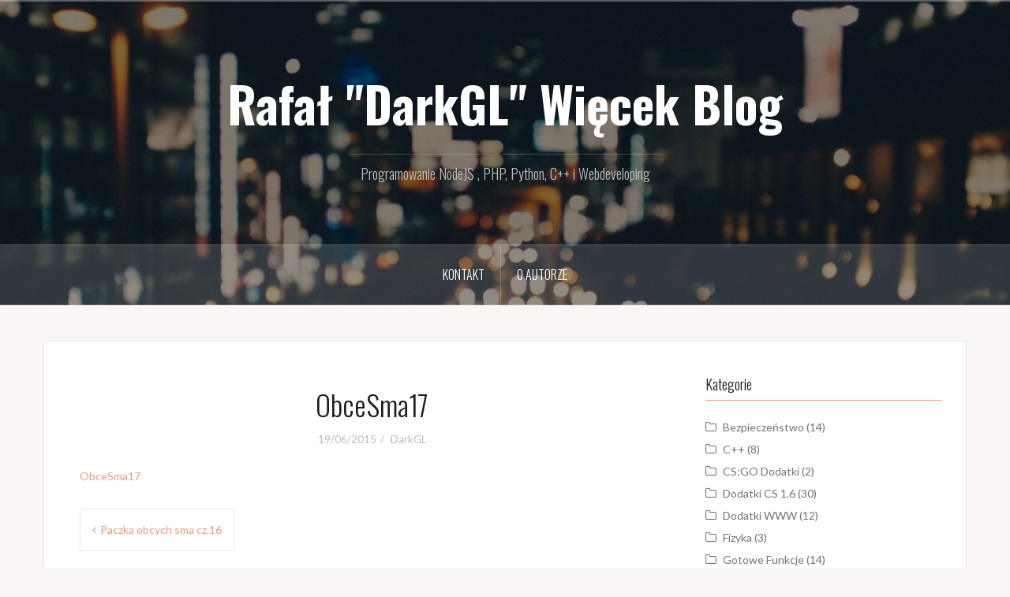

--- FILE ---
content_type: text/html; charset=UTF-8
request_url: https://darkgl.pl/2015/06/19/paczka-obcych-sma-cz-16/obcesma17/
body_size: 13011
content:
<!DOCTYPE html>
<html dir="ltr" lang="pl-PL" prefix="og: https://ogp.me/ns#">
<head>
<meta charset="UTF-8">
<meta name="viewport" content="width=device-width, initial-scale=1">
<link rel="profile" href="https://gmpg.org/xfn/11">
<link rel="pingback" href="https://darkgl.pl/xmlrpc.php">

<title>ObceSma17 | Rafał &quot;DarkGL&quot; Więcek Blog</title>

		<!-- All in One SEO 4.9.3 - aioseo.com -->
	<meta name="robots" content="max-image-preview:large" />
	<meta name="author" content="DarkGL"/>
	<link rel="canonical" href="https://darkgl.pl/2015/06/19/paczka-obcych-sma-cz-16/obcesma17/" />
	<meta name="generator" content="All in One SEO (AIOSEO) 4.9.3" />
		<meta property="og:locale" content="pl_PL" />
		<meta property="og:site_name" content="Rafał &quot;DarkGL&quot; Więcek Blog | Programowanie NodeJS , PHP, Python, C++ i Webdeveloping" />
		<meta property="og:type" content="article" />
		<meta property="og:title" content="ObceSma17 | Rafał &quot;DarkGL&quot; Więcek Blog" />
		<meta property="og:url" content="https://darkgl.pl/2015/06/19/paczka-obcych-sma-cz-16/obcesma17/" />
		<meta property="og:image" content="https://darkgl.pl/wp-content/uploads/2023/08/photo-6262-1.jpg" />
		<meta property="og:image:secure_url" content="https://darkgl.pl/wp-content/uploads/2023/08/photo-6262-1.jpg" />
		<meta property="og:image:width" content="170" />
		<meta property="og:image:height" content="170" />
		<meta property="article:published_time" content="2015-06-19T10:03:54+00:00" />
		<meta property="article:modified_time" content="2015-06-19T10:03:54+00:00" />
		<script type="application/ld+json" class="aioseo-schema">
			{"@context":"https:\/\/schema.org","@graph":[{"@type":"BreadcrumbList","@id":"https:\/\/darkgl.pl\/2015\/06\/19\/paczka-obcych-sma-cz-16\/obcesma17\/#breadcrumblist","itemListElement":[{"@type":"ListItem","@id":"https:\/\/darkgl.pl#listItem","position":1,"name":"Home","item":"https:\/\/darkgl.pl","nextItem":{"@type":"ListItem","@id":"https:\/\/darkgl.pl\/2015\/06\/19\/paczka-obcych-sma-cz-16\/obcesma17\/#listItem","name":"ObceSma17"}},{"@type":"ListItem","@id":"https:\/\/darkgl.pl\/2015\/06\/19\/paczka-obcych-sma-cz-16\/obcesma17\/#listItem","position":2,"name":"ObceSma17","previousItem":{"@type":"ListItem","@id":"https:\/\/darkgl.pl#listItem","name":"Home"}}]},{"@type":"ItemPage","@id":"https:\/\/darkgl.pl\/2015\/06\/19\/paczka-obcych-sma-cz-16\/obcesma17\/#itempage","url":"https:\/\/darkgl.pl\/2015\/06\/19\/paczka-obcych-sma-cz-16\/obcesma17\/","name":"ObceSma17 | Rafa\u0142 \"DarkGL\" Wi\u0119cek Blog","inLanguage":"pl-PL","isPartOf":{"@id":"https:\/\/darkgl.pl\/#website"},"breadcrumb":{"@id":"https:\/\/darkgl.pl\/2015\/06\/19\/paczka-obcych-sma-cz-16\/obcesma17\/#breadcrumblist"},"author":{"@id":"https:\/\/darkgl.pl\/author\/darkgl\/#author"},"creator":{"@id":"https:\/\/darkgl.pl\/author\/darkgl\/#author"},"datePublished":"2015-06-19T12:03:54+02:00","dateModified":"2015-06-19T12:03:54+02:00"},{"@type":"Person","@id":"https:\/\/darkgl.pl\/#person","name":"DarkGL","image":{"@type":"ImageObject","@id":"https:\/\/darkgl.pl\/2015\/06\/19\/paczka-obcych-sma-cz-16\/obcesma17\/#personImage","url":"https:\/\/secure.gravatar.com\/avatar\/f837f2145a4338a04e987997750983fcb1c9af0e6a5727b684d814945363b0d8?s=96&r=g","width":96,"height":96,"caption":"DarkGL"}},{"@type":"Person","@id":"https:\/\/darkgl.pl\/author\/darkgl\/#author","url":"https:\/\/darkgl.pl\/author\/darkgl\/","name":"DarkGL","image":{"@type":"ImageObject","@id":"https:\/\/darkgl.pl\/2015\/06\/19\/paczka-obcych-sma-cz-16\/obcesma17\/#authorImage","url":"https:\/\/secure.gravatar.com\/avatar\/f837f2145a4338a04e987997750983fcb1c9af0e6a5727b684d814945363b0d8?s=96&r=g","width":96,"height":96,"caption":"DarkGL"}},{"@type":"WebSite","@id":"https:\/\/darkgl.pl\/#website","url":"https:\/\/darkgl.pl\/","name":"Rafa\u0142 \"DarkGL\" Wi\u0119cek Blog","description":"Programowanie NodeJS , PHP, Python, C++ i Webdeveloping","inLanguage":"pl-PL","publisher":{"@id":"https:\/\/darkgl.pl\/#person"}}]}
		</script>
		<!-- All in One SEO -->

<link rel='dns-prefetch' href='//fonts.googleapis.com' />
<link rel="alternate" type="application/rss+xml" title="Rafał &quot;DarkGL&quot; Więcek Blog &raquo; Kanał z wpisami" href="https://darkgl.pl/feed/" />
<link rel="alternate" type="application/rss+xml" title="Rafał &quot;DarkGL&quot; Więcek Blog &raquo; Kanał z komentarzami" href="https://darkgl.pl/comments/feed/" />
<link rel="alternate" type="application/rss+xml" title="Rafał &quot;DarkGL&quot; Więcek Blog &raquo; ObceSma17 Kanał z komentarzami" href="https://darkgl.pl/2015/06/19/paczka-obcych-sma-cz-16/obcesma17/feed/" />
<link rel="alternate" title="oEmbed (JSON)" type="application/json+oembed" href="https://darkgl.pl/wp-json/oembed/1.0/embed?url=https%3A%2F%2Fdarkgl.pl%2F2015%2F06%2F19%2Fpaczka-obcych-sma-cz-16%2Fobcesma17%2F" />
<link rel="alternate" title="oEmbed (XML)" type="text/xml+oembed" href="https://darkgl.pl/wp-json/oembed/1.0/embed?url=https%3A%2F%2Fdarkgl.pl%2F2015%2F06%2F19%2Fpaczka-obcych-sma-cz-16%2Fobcesma17%2F&#038;format=xml" />
<style id='wp-img-auto-sizes-contain-inline-css' type='text/css'>
img:is([sizes=auto i],[sizes^="auto," i]){contain-intrinsic-size:3000px 1500px}
/*# sourceURL=wp-img-auto-sizes-contain-inline-css */
</style>
<link rel='stylesheet' id='wp-quicklatex-format-css' href='https://darkgl.pl/wp-content/plugins/wp-quicklatex/css/quicklatex-format.css?ver=5d40a77501359f8dba364626bc140044' type='text/css' media='all' />
<link rel='stylesheet' id='oria-bootstrap-css' href='https://darkgl.pl/wp-content/themes/oria-child/css/bootstrap/bootstrap.min.css?ver=1' type='text/css' media='all' />
<style id='wp-emoji-styles-inline-css' type='text/css'>

	img.wp-smiley, img.emoji {
		display: inline !important;
		border: none !important;
		box-shadow: none !important;
		height: 1em !important;
		width: 1em !important;
		margin: 0 0.07em !important;
		vertical-align: -0.1em !important;
		background: none !important;
		padding: 0 !important;
	}
/*# sourceURL=wp-emoji-styles-inline-css */
</style>
<style id='wp-block-library-inline-css' type='text/css'>
:root{--wp-block-synced-color:#7a00df;--wp-block-synced-color--rgb:122,0,223;--wp-bound-block-color:var(--wp-block-synced-color);--wp-editor-canvas-background:#ddd;--wp-admin-theme-color:#007cba;--wp-admin-theme-color--rgb:0,124,186;--wp-admin-theme-color-darker-10:#006ba1;--wp-admin-theme-color-darker-10--rgb:0,107,160.5;--wp-admin-theme-color-darker-20:#005a87;--wp-admin-theme-color-darker-20--rgb:0,90,135;--wp-admin-border-width-focus:2px}@media (min-resolution:192dpi){:root{--wp-admin-border-width-focus:1.5px}}.wp-element-button{cursor:pointer}:root .has-very-light-gray-background-color{background-color:#eee}:root .has-very-dark-gray-background-color{background-color:#313131}:root .has-very-light-gray-color{color:#eee}:root .has-very-dark-gray-color{color:#313131}:root .has-vivid-green-cyan-to-vivid-cyan-blue-gradient-background{background:linear-gradient(135deg,#00d084,#0693e3)}:root .has-purple-crush-gradient-background{background:linear-gradient(135deg,#34e2e4,#4721fb 50%,#ab1dfe)}:root .has-hazy-dawn-gradient-background{background:linear-gradient(135deg,#faaca8,#dad0ec)}:root .has-subdued-olive-gradient-background{background:linear-gradient(135deg,#fafae1,#67a671)}:root .has-atomic-cream-gradient-background{background:linear-gradient(135deg,#fdd79a,#004a59)}:root .has-nightshade-gradient-background{background:linear-gradient(135deg,#330968,#31cdcf)}:root .has-midnight-gradient-background{background:linear-gradient(135deg,#020381,#2874fc)}:root{--wp--preset--font-size--normal:16px;--wp--preset--font-size--huge:42px}.has-regular-font-size{font-size:1em}.has-larger-font-size{font-size:2.625em}.has-normal-font-size{font-size:var(--wp--preset--font-size--normal)}.has-huge-font-size{font-size:var(--wp--preset--font-size--huge)}.has-text-align-center{text-align:center}.has-text-align-left{text-align:left}.has-text-align-right{text-align:right}.has-fit-text{white-space:nowrap!important}#end-resizable-editor-section{display:none}.aligncenter{clear:both}.items-justified-left{justify-content:flex-start}.items-justified-center{justify-content:center}.items-justified-right{justify-content:flex-end}.items-justified-space-between{justify-content:space-between}.screen-reader-text{border:0;clip-path:inset(50%);height:1px;margin:-1px;overflow:hidden;padding:0;position:absolute;width:1px;word-wrap:normal!important}.screen-reader-text:focus{background-color:#ddd;clip-path:none;color:#444;display:block;font-size:1em;height:auto;left:5px;line-height:normal;padding:15px 23px 14px;text-decoration:none;top:5px;width:auto;z-index:100000}html :where(.has-border-color){border-style:solid}html :where([style*=border-top-color]){border-top-style:solid}html :where([style*=border-right-color]){border-right-style:solid}html :where([style*=border-bottom-color]){border-bottom-style:solid}html :where([style*=border-left-color]){border-left-style:solid}html :where([style*=border-width]){border-style:solid}html :where([style*=border-top-width]){border-top-style:solid}html :where([style*=border-right-width]){border-right-style:solid}html :where([style*=border-bottom-width]){border-bottom-style:solid}html :where([style*=border-left-width]){border-left-style:solid}html :where(img[class*=wp-image-]){height:auto;max-width:100%}:where(figure){margin:0 0 1em}html :where(.is-position-sticky){--wp-admin--admin-bar--position-offset:var(--wp-admin--admin-bar--height,0px)}@media screen and (max-width:600px){html :where(.is-position-sticky){--wp-admin--admin-bar--position-offset:0px}}

/*# sourceURL=wp-block-library-inline-css */
</style><style id='global-styles-inline-css' type='text/css'>
:root{--wp--preset--aspect-ratio--square: 1;--wp--preset--aspect-ratio--4-3: 4/3;--wp--preset--aspect-ratio--3-4: 3/4;--wp--preset--aspect-ratio--3-2: 3/2;--wp--preset--aspect-ratio--2-3: 2/3;--wp--preset--aspect-ratio--16-9: 16/9;--wp--preset--aspect-ratio--9-16: 9/16;--wp--preset--color--black: #000000;--wp--preset--color--cyan-bluish-gray: #abb8c3;--wp--preset--color--white: #ffffff;--wp--preset--color--pale-pink: #f78da7;--wp--preset--color--vivid-red: #cf2e2e;--wp--preset--color--luminous-vivid-orange: #ff6900;--wp--preset--color--luminous-vivid-amber: #fcb900;--wp--preset--color--light-green-cyan: #7bdcb5;--wp--preset--color--vivid-green-cyan: #00d084;--wp--preset--color--pale-cyan-blue: #8ed1fc;--wp--preset--color--vivid-cyan-blue: #0693e3;--wp--preset--color--vivid-purple: #9b51e0;--wp--preset--gradient--vivid-cyan-blue-to-vivid-purple: linear-gradient(135deg,rgb(6,147,227) 0%,rgb(155,81,224) 100%);--wp--preset--gradient--light-green-cyan-to-vivid-green-cyan: linear-gradient(135deg,rgb(122,220,180) 0%,rgb(0,208,130) 100%);--wp--preset--gradient--luminous-vivid-amber-to-luminous-vivid-orange: linear-gradient(135deg,rgb(252,185,0) 0%,rgb(255,105,0) 100%);--wp--preset--gradient--luminous-vivid-orange-to-vivid-red: linear-gradient(135deg,rgb(255,105,0) 0%,rgb(207,46,46) 100%);--wp--preset--gradient--very-light-gray-to-cyan-bluish-gray: linear-gradient(135deg,rgb(238,238,238) 0%,rgb(169,184,195) 100%);--wp--preset--gradient--cool-to-warm-spectrum: linear-gradient(135deg,rgb(74,234,220) 0%,rgb(151,120,209) 20%,rgb(207,42,186) 40%,rgb(238,44,130) 60%,rgb(251,105,98) 80%,rgb(254,248,76) 100%);--wp--preset--gradient--blush-light-purple: linear-gradient(135deg,rgb(255,206,236) 0%,rgb(152,150,240) 100%);--wp--preset--gradient--blush-bordeaux: linear-gradient(135deg,rgb(254,205,165) 0%,rgb(254,45,45) 50%,rgb(107,0,62) 100%);--wp--preset--gradient--luminous-dusk: linear-gradient(135deg,rgb(255,203,112) 0%,rgb(199,81,192) 50%,rgb(65,88,208) 100%);--wp--preset--gradient--pale-ocean: linear-gradient(135deg,rgb(255,245,203) 0%,rgb(182,227,212) 50%,rgb(51,167,181) 100%);--wp--preset--gradient--electric-grass: linear-gradient(135deg,rgb(202,248,128) 0%,rgb(113,206,126) 100%);--wp--preset--gradient--midnight: linear-gradient(135deg,rgb(2,3,129) 0%,rgb(40,116,252) 100%);--wp--preset--font-size--small: 13px;--wp--preset--font-size--medium: 20px;--wp--preset--font-size--large: 36px;--wp--preset--font-size--x-large: 42px;--wp--preset--spacing--20: 0.44rem;--wp--preset--spacing--30: 0.67rem;--wp--preset--spacing--40: 1rem;--wp--preset--spacing--50: 1.5rem;--wp--preset--spacing--60: 2.25rem;--wp--preset--spacing--70: 3.38rem;--wp--preset--spacing--80: 5.06rem;--wp--preset--shadow--natural: 6px 6px 9px rgba(0, 0, 0, 0.2);--wp--preset--shadow--deep: 12px 12px 50px rgba(0, 0, 0, 0.4);--wp--preset--shadow--sharp: 6px 6px 0px rgba(0, 0, 0, 0.2);--wp--preset--shadow--outlined: 6px 6px 0px -3px rgb(255, 255, 255), 6px 6px rgb(0, 0, 0);--wp--preset--shadow--crisp: 6px 6px 0px rgb(0, 0, 0);}:where(.is-layout-flex){gap: 0.5em;}:where(.is-layout-grid){gap: 0.5em;}body .is-layout-flex{display: flex;}.is-layout-flex{flex-wrap: wrap;align-items: center;}.is-layout-flex > :is(*, div){margin: 0;}body .is-layout-grid{display: grid;}.is-layout-grid > :is(*, div){margin: 0;}:where(.wp-block-columns.is-layout-flex){gap: 2em;}:where(.wp-block-columns.is-layout-grid){gap: 2em;}:where(.wp-block-post-template.is-layout-flex){gap: 1.25em;}:where(.wp-block-post-template.is-layout-grid){gap: 1.25em;}.has-black-color{color: var(--wp--preset--color--black) !important;}.has-cyan-bluish-gray-color{color: var(--wp--preset--color--cyan-bluish-gray) !important;}.has-white-color{color: var(--wp--preset--color--white) !important;}.has-pale-pink-color{color: var(--wp--preset--color--pale-pink) !important;}.has-vivid-red-color{color: var(--wp--preset--color--vivid-red) !important;}.has-luminous-vivid-orange-color{color: var(--wp--preset--color--luminous-vivid-orange) !important;}.has-luminous-vivid-amber-color{color: var(--wp--preset--color--luminous-vivid-amber) !important;}.has-light-green-cyan-color{color: var(--wp--preset--color--light-green-cyan) !important;}.has-vivid-green-cyan-color{color: var(--wp--preset--color--vivid-green-cyan) !important;}.has-pale-cyan-blue-color{color: var(--wp--preset--color--pale-cyan-blue) !important;}.has-vivid-cyan-blue-color{color: var(--wp--preset--color--vivid-cyan-blue) !important;}.has-vivid-purple-color{color: var(--wp--preset--color--vivid-purple) !important;}.has-black-background-color{background-color: var(--wp--preset--color--black) !important;}.has-cyan-bluish-gray-background-color{background-color: var(--wp--preset--color--cyan-bluish-gray) !important;}.has-white-background-color{background-color: var(--wp--preset--color--white) !important;}.has-pale-pink-background-color{background-color: var(--wp--preset--color--pale-pink) !important;}.has-vivid-red-background-color{background-color: var(--wp--preset--color--vivid-red) !important;}.has-luminous-vivid-orange-background-color{background-color: var(--wp--preset--color--luminous-vivid-orange) !important;}.has-luminous-vivid-amber-background-color{background-color: var(--wp--preset--color--luminous-vivid-amber) !important;}.has-light-green-cyan-background-color{background-color: var(--wp--preset--color--light-green-cyan) !important;}.has-vivid-green-cyan-background-color{background-color: var(--wp--preset--color--vivid-green-cyan) !important;}.has-pale-cyan-blue-background-color{background-color: var(--wp--preset--color--pale-cyan-blue) !important;}.has-vivid-cyan-blue-background-color{background-color: var(--wp--preset--color--vivid-cyan-blue) !important;}.has-vivid-purple-background-color{background-color: var(--wp--preset--color--vivid-purple) !important;}.has-black-border-color{border-color: var(--wp--preset--color--black) !important;}.has-cyan-bluish-gray-border-color{border-color: var(--wp--preset--color--cyan-bluish-gray) !important;}.has-white-border-color{border-color: var(--wp--preset--color--white) !important;}.has-pale-pink-border-color{border-color: var(--wp--preset--color--pale-pink) !important;}.has-vivid-red-border-color{border-color: var(--wp--preset--color--vivid-red) !important;}.has-luminous-vivid-orange-border-color{border-color: var(--wp--preset--color--luminous-vivid-orange) !important;}.has-luminous-vivid-amber-border-color{border-color: var(--wp--preset--color--luminous-vivid-amber) !important;}.has-light-green-cyan-border-color{border-color: var(--wp--preset--color--light-green-cyan) !important;}.has-vivid-green-cyan-border-color{border-color: var(--wp--preset--color--vivid-green-cyan) !important;}.has-pale-cyan-blue-border-color{border-color: var(--wp--preset--color--pale-cyan-blue) !important;}.has-vivid-cyan-blue-border-color{border-color: var(--wp--preset--color--vivid-cyan-blue) !important;}.has-vivid-purple-border-color{border-color: var(--wp--preset--color--vivid-purple) !important;}.has-vivid-cyan-blue-to-vivid-purple-gradient-background{background: var(--wp--preset--gradient--vivid-cyan-blue-to-vivid-purple) !important;}.has-light-green-cyan-to-vivid-green-cyan-gradient-background{background: var(--wp--preset--gradient--light-green-cyan-to-vivid-green-cyan) !important;}.has-luminous-vivid-amber-to-luminous-vivid-orange-gradient-background{background: var(--wp--preset--gradient--luminous-vivid-amber-to-luminous-vivid-orange) !important;}.has-luminous-vivid-orange-to-vivid-red-gradient-background{background: var(--wp--preset--gradient--luminous-vivid-orange-to-vivid-red) !important;}.has-very-light-gray-to-cyan-bluish-gray-gradient-background{background: var(--wp--preset--gradient--very-light-gray-to-cyan-bluish-gray) !important;}.has-cool-to-warm-spectrum-gradient-background{background: var(--wp--preset--gradient--cool-to-warm-spectrum) !important;}.has-blush-light-purple-gradient-background{background: var(--wp--preset--gradient--blush-light-purple) !important;}.has-blush-bordeaux-gradient-background{background: var(--wp--preset--gradient--blush-bordeaux) !important;}.has-luminous-dusk-gradient-background{background: var(--wp--preset--gradient--luminous-dusk) !important;}.has-pale-ocean-gradient-background{background: var(--wp--preset--gradient--pale-ocean) !important;}.has-electric-grass-gradient-background{background: var(--wp--preset--gradient--electric-grass) !important;}.has-midnight-gradient-background{background: var(--wp--preset--gradient--midnight) !important;}.has-small-font-size{font-size: var(--wp--preset--font-size--small) !important;}.has-medium-font-size{font-size: var(--wp--preset--font-size--medium) !important;}.has-large-font-size{font-size: var(--wp--preset--font-size--large) !important;}.has-x-large-font-size{font-size: var(--wp--preset--font-size--x-large) !important;}
/*# sourceURL=global-styles-inline-css */
</style>

<style id='classic-theme-styles-inline-css' type='text/css'>
/*! This file is auto-generated */
.wp-block-button__link{color:#fff;background-color:#32373c;border-radius:9999px;box-shadow:none;text-decoration:none;padding:calc(.667em + 2px) calc(1.333em + 2px);font-size:1.125em}.wp-block-file__button{background:#32373c;color:#fff;text-decoration:none}
/*# sourceURL=/wp-includes/css/classic-themes.min.css */
</style>
<link rel='stylesheet' id='responsive-lightbox-swipebox-css' href='https://darkgl.pl/wp-content/plugins/responsive-lightbox/assets/swipebox/swipebox.min.css?ver=1.5.2' type='text/css' media='all' />
<link rel='stylesheet' id='oria-style-css' href='https://darkgl.pl/wp-content/themes/oria-child/style.css?ver=5d40a77501359f8dba364626bc140044' type='text/css' media='all' />
<style id='oria-style-inline-css' type='text/css'>
body, .widget a { color:#717376}
.site-title a, .site-title a:hover { color:#fff}
.site-description { color:#bbb}
.site-logo { max-width:200px; }
.site-branding { padding-top:80px;padding-bottom:80px; }
.site-title { font-size:62px; }
.site-description { font-size:18px; }

/*# sourceURL=oria-style-inline-css */
</style>
<link rel='stylesheet' id='oria-body-fonts-css' href='//fonts.googleapis.com/css?family=Lato%3A400%2C700%2C400italic%2C700italic&#038;ver=5d40a77501359f8dba364626bc140044' type='text/css' media='all' />
<link rel='stylesheet' id='oria-headings-fonts-css' href='//fonts.googleapis.com/css?family=Oswald%3A300%2C700&#038;ver=5d40a77501359f8dba364626bc140044' type='text/css' media='all' />
<link rel='stylesheet' id='oria-fontawesome-css' href='https://darkgl.pl/wp-content/themes/oria-child/fonts/font-awesome.min.css?ver=5d40a77501359f8dba364626bc140044' type='text/css' media='all' />
<link rel='stylesheet' id='enlighterjs-css' href='https://darkgl.pl/wp-content/plugins/enlighter/cache/enlighterjs.min.css?ver=0A0B0C' type='text/css' media='all' />
<link rel='stylesheet' id='__EPYT__style-css' href='https://darkgl.pl/wp-content/plugins/youtube-embed-plus/styles/ytprefs.min.css?ver=14.2.4' type='text/css' media='all' />
<style id='__EPYT__style-inline-css' type='text/css'>

                .epyt-gallery-thumb {
                        width: 33.333%;
                }
                
/*# sourceURL=__EPYT__style-inline-css */
</style>
<script type="text/javascript" src="https://darkgl.pl/wp-includes/js/jquery/jquery.min.js?ver=3.7.1" id="jquery-core-js"></script>
<script type="text/javascript" src="https://darkgl.pl/wp-includes/js/jquery/jquery-migrate.min.js?ver=3.4.1" id="jquery-migrate-js"></script>
<script type="text/javascript" src="https://darkgl.pl/wp-content/plugins/responsive-lightbox/assets/dompurify/purify.min.js?ver=3.3.1" id="dompurify-js"></script>
<script type="text/javascript" id="responsive-lightbox-sanitizer-js-before">
/* <![CDATA[ */
window.RLG = window.RLG || {}; window.RLG.sanitizeAllowedHosts = ["youtube.com","www.youtube.com","youtu.be","vimeo.com","player.vimeo.com"];
//# sourceURL=responsive-lightbox-sanitizer-js-before
/* ]]> */
</script>
<script type="text/javascript" src="https://darkgl.pl/wp-content/plugins/responsive-lightbox/js/sanitizer.js?ver=2.6.1" id="responsive-lightbox-sanitizer-js"></script>
<script type="text/javascript" src="https://darkgl.pl/wp-content/plugins/responsive-lightbox/assets/swipebox/jquery.swipebox.min.js?ver=1.5.2" id="responsive-lightbox-swipebox-js"></script>
<script type="text/javascript" src="https://darkgl.pl/wp-includes/js/underscore.min.js?ver=1.13.7" id="underscore-js"></script>
<script type="text/javascript" src="https://darkgl.pl/wp-content/plugins/responsive-lightbox/assets/infinitescroll/infinite-scroll.pkgd.min.js?ver=4.0.1" id="responsive-lightbox-infinite-scroll-js"></script>
<script type="text/javascript" id="responsive-lightbox-js-before">
/* <![CDATA[ */
var rlArgs = {"script":"swipebox","selector":"lightbox","customEvents":"","activeGalleries":true,"animation":true,"hideCloseButtonOnMobile":false,"removeBarsOnMobile":false,"hideBars":true,"hideBarsDelay":5000,"videoMaxWidth":1080,"useSVG":true,"loopAtEnd":false,"woocommerce_gallery":false,"ajaxurl":"https:\/\/darkgl.pl\/wp-admin\/admin-ajax.php","nonce":"5083db61d4","preview":false,"postId":2411,"scriptExtension":false};

//# sourceURL=responsive-lightbox-js-before
/* ]]> */
</script>
<script type="text/javascript" src="https://darkgl.pl/wp-content/plugins/responsive-lightbox/js/front.js?ver=2.6.1" id="responsive-lightbox-js"></script>
<script type="text/javascript" src="https://darkgl.pl/wp-content/themes/oria-child/js/main.js?ver=1" id="oria-fitvids-js"></script>
<script type="text/javascript" src="https://darkgl.pl/wp-content/themes/oria-child/js/owl.carousel.min.js?ver=1" id="oria-owl-script-js"></script>
<script type="text/javascript" id="oria-slider-init-js-extra">
/* <![CDATA[ */
var sliderOptions = {"slideshowspeed":"4000"};
//# sourceURL=oria-slider-init-js-extra
/* ]]> */
</script>
<script type="text/javascript" src="https://darkgl.pl/wp-content/themes/oria-child/js/slider-init.js?ver=1" id="oria-slider-init-js"></script>
<script type="text/javascript" id="__ytprefs__-js-extra">
/* <![CDATA[ */
var _EPYT_ = {"ajaxurl":"https://darkgl.pl/wp-admin/admin-ajax.php","security":"1a62be3fdc","gallery_scrolloffset":"20","eppathtoscripts":"https://darkgl.pl/wp-content/plugins/youtube-embed-plus/scripts/","eppath":"https://darkgl.pl/wp-content/plugins/youtube-embed-plus/","epresponsiveselector":"[\"iframe.__youtube_prefs_widget__\"]","epdovol":"1","version":"14.2.4","evselector":"iframe.__youtube_prefs__[src], iframe[src*=\"youtube.com/embed/\"], iframe[src*=\"youtube-nocookie.com/embed/\"]","ajax_compat":"","maxres_facade":"eager","ytapi_load":"light","pause_others":"","stopMobileBuffer":"1","facade_mode":"","not_live_on_channel":""};
//# sourceURL=__ytprefs__-js-extra
/* ]]> */
</script>
<script type="text/javascript" src="https://darkgl.pl/wp-content/plugins/youtube-embed-plus/scripts/ytprefs.min.js?ver=14.2.4" id="__ytprefs__-js"></script>
<script type="text/javascript" src="https://darkgl.pl/wp-content/plugins/wp-quicklatex/js/wp-quicklatex-frontend.js?ver=1.0" id="wp-quicklatex-frontend-js"></script>
<link rel="https://api.w.org/" href="https://darkgl.pl/wp-json/" /><link rel="alternate" title="JSON" type="application/json" href="https://darkgl.pl/wp-json/wp/v2/media/2411" /><link rel="EditURI" type="application/rsd+xml" title="RSD" href="https://darkgl.pl/xmlrpc.php?rsd" />

<link rel='shortlink' href='https://darkgl.pl/?p=2411' />
<!--[if lt IE 9]>
<script src="https://darkgl.pl/wp-content/themes/oria-child/js/html5shiv.js"></script>
<![endif]-->
<meta name="generator" content="speculation-rules 1.6.0">
<style type="text/css">.recentcomments a{display:inline !important;padding:0 !important;margin:0 !important;}</style><style>.wp-block-gallery.is-cropped .blocks-gallery-item picture{height:100%;width:100%;}</style>		<style type="text/css">
			.site-header {
				background-image: url(https://darkgl.pl/wp-content/themes/oria-child/images/header.jpg);
			}
		</style>
		
<script data-cfasync="false" nonce="5d020230-1b09-4ad4-89ea-a1a17b9a53bc">try{(function(w,d){!function(j,k,l,m){if(j.zaraz)console.error("zaraz is loaded twice");else{j[l]=j[l]||{};j[l].executed=[];j.zaraz={deferred:[],listeners:[]};j.zaraz._v="5874";j.zaraz._n="5d020230-1b09-4ad4-89ea-a1a17b9a53bc";j.zaraz.q=[];j.zaraz._f=function(n){return async function(){var o=Array.prototype.slice.call(arguments);j.zaraz.q.push({m:n,a:o})}};for(const p of["track","set","debug"])j.zaraz[p]=j.zaraz._f(p);j.zaraz.init=()=>{var q=k.getElementsByTagName(m)[0],r=k.createElement(m),s=k.getElementsByTagName("title")[0];s&&(j[l].t=k.getElementsByTagName("title")[0].text);j[l].x=Math.random();j[l].w=j.screen.width;j[l].h=j.screen.height;j[l].j=j.innerHeight;j[l].e=j.innerWidth;j[l].l=j.location.href;j[l].r=k.referrer;j[l].k=j.screen.colorDepth;j[l].n=k.characterSet;j[l].o=(new Date).getTimezoneOffset();if(j.dataLayer)for(const t of Object.entries(Object.entries(dataLayer).reduce((u,v)=>({...u[1],...v[1]}),{})))zaraz.set(t[0],t[1],{scope:"page"});j[l].q=[];for(;j.zaraz.q.length;){const w=j.zaraz.q.shift();j[l].q.push(w)}r.defer=!0;for(const x of[localStorage,sessionStorage])Object.keys(x||{}).filter(z=>z.startsWith("_zaraz_")).forEach(y=>{try{j[l]["z_"+y.slice(7)]=JSON.parse(x.getItem(y))}catch{j[l]["z_"+y.slice(7)]=x.getItem(y)}});r.referrerPolicy="origin";r.src="/cdn-cgi/zaraz/s.js?z="+btoa(encodeURIComponent(JSON.stringify(j[l])));q.parentNode.insertBefore(r,q)};["complete","interactive"].includes(k.readyState)?zaraz.init():j.addEventListener("DOMContentLoaded",zaraz.init)}}(w,d,"zarazData","script");window.zaraz._p=async d$=>new Promise(ea=>{if(d$){d$.e&&d$.e.forEach(eb=>{try{const ec=d.querySelector("script[nonce]"),ed=ec?.nonce||ec?.getAttribute("nonce"),ee=d.createElement("script");ed&&(ee.nonce=ed);ee.innerHTML=eb;ee.onload=()=>{d.head.removeChild(ee)};d.head.appendChild(ee)}catch(ef){console.error(`Error executing script: ${eb}\n`,ef)}});Promise.allSettled((d$.f||[]).map(eg=>fetch(eg[0],eg[1])))}ea()});zaraz._p({"e":["(function(w,d){})(window,document)"]});})(window,document)}catch(e){throw fetch("/cdn-cgi/zaraz/t"),e;};</script></head>

<body class="attachment wp-singular attachment-template-default single single-attachment postid-2411 attachmentid-2411 attachment-zip wp-theme-oria-child">

<div id="page" class="hfeed site">
	<a class="skip-link screen-reader-text" href="#content">Skip to content</a>

	<header id="masthead" class="site-header" role="banner">

		<div class="top-bar clearfix no-toggle">
					
					</div>

		<div class="container">
			<div class="site-branding">
				<h1 class="site-title"><a href="https://darkgl.pl/" rel="home">Rafał &quot;DarkGL&quot; Więcek Blog</a></h1><h2 class="site-description">Programowanie NodeJS , PHP, Python, C++ i Webdeveloping</h2>			</div><!-- .site-branding -->
		</div>

		<nav id="site-navigation" class="main-navigation" role="navigation">
			<div id="primary-menu" class="menu clearfix"><ul>
<li class="page_item page-item-394"><a href="https://darkgl.pl/kontakt/">Kontakt</a></li>
<li class="page_item page-item-41"><a href="https://darkgl.pl/o-autorze/">O Autorze</a></li>
</ul></div>
		</nav><!-- #site-navigation -->
		<nav class="mobile-nav"></nav>

	</header><!-- #masthead -->
	
	
	<div id="content" class="site-content clearfix">
				<div class="container content-wrapper">
		
	<div id="primary" class="content-area">
		<main id="main" class="site-main" role="main">

		
			
<article id="post-2411" class="post-2411 attachment type-attachment status-inherit hentry">

		
	<header class="entry-header">
		<h1 class="entry-title">ObceSma17</h1>
				<div class="entry-meta">
			<span class="posted-on"><a href="https://darkgl.pl/2015/06/19/paczka-obcych-sma-cz-16/obcesma17/" rel="bookmark"><time class="entry-date published updated" datetime="2015-06-19T12:03:54+02:00">19/06/2015</time></a></span><span class="byline"> <span class="author vcard"><a class="url fn n" href="https://darkgl.pl/author/darkgl/">DarkGL</a></span></span>		</div><!-- .entry-meta -->
			</header><!-- .entry-header -->

	<div class="entry-content">
		<p class="attachment"><a href='https://darkgl.pl/wp-content/uploads/2015/06/ObceSma17.zip'>ObceSma17</a></p>
			</div><!-- .entry-content -->

		<footer class="entry-footer">
			</footer><!-- .entry-footer -->
	</article><!-- #post-## -->

			
	<nav class="navigation post-navigation" aria-label="Wpisy">
		<h2 class="screen-reader-text">Nawigacja wpisu</h2>
		<div class="nav-links"><div class="nav-previous"><a href="https://darkgl.pl/2015/06/19/paczka-obcych-sma-cz-16/" rel="prev">Paczka obcych sma cz.16</a></div></div>
	</nav>
			
<div id="comments" class="comments-area">

	
	
	
		<div id="respond" class="comment-respond">
		<h3 id="reply-title" class="comment-reply-title">Dodaj komentarz <small><a rel="nofollow" id="cancel-comment-reply-link" href="/2015/06/19/paczka-obcych-sma-cz-16/obcesma17/#respond" style="display:none;">Anuluj pisanie odpowiedzi</a></small></h3><form action="https://darkgl.pl/wp-comments-post.php" method="post" id="commentform" class="comment-form"><p class="comment-form-comment"><label for="comment">Komentarz <span class="required">*</span></label> <textarea id="comment" name="comment" cols="45" rows="8" maxlength="65525" required></textarea></p><p class="comment-form-author"><label for="author">Nazwa <span class="required">*</span></label> <input id="author" name="author" type="text" value="" size="30" maxlength="245" autocomplete="name" required /></p>
<p class="comment-form-email"><label for="email">Adres e-mail <span class="required">*</span></label> <input id="email" name="email" type="email" value="" size="30" maxlength="100" autocomplete="email" required /></p>
<p class="comment-form-url"><label for="url">Witryna internetowa</label> <input id="url" name="url" type="url" value="" size="30" maxlength="200" autocomplete="url" /></p>
<p class="form-submit"><input name="submit" type="submit" id="submit" class="submit" value="Komentarz wpisu" /> <input type='hidden' name='comment_post_ID' value='2411' id='comment_post_ID' />
<input type='hidden' name='comment_parent' id='comment_parent' value='0' />
</p><p style="display: none;"><input type="hidden" id="akismet_comment_nonce" name="akismet_comment_nonce" value="83f27b85f1" /></p><p style="display: none !important;" class="akismet-fields-container" data-prefix="ak_"><label>&#916;<textarea name="ak_hp_textarea" cols="45" rows="8" maxlength="100"></textarea></label><input type="hidden" id="ak_js_1" name="ak_js" value="16"/><script>document.getElementById( "ak_js_1" ).setAttribute( "value", ( new Date() ).getTime() );</script></p></form>	</div><!-- #respond -->
	<p class="akismet_comment_form_privacy_notice">Ta strona używa Akismet do redukcji spamu. <a href="https://akismet.com/privacy/" target="_blank" rel="nofollow noopener">Dowiedz się, w jaki sposób przetwarzane są dane Twoich komentarzy.</a></p>
</div><!-- #comments -->

		
		</main><!-- #main -->
	</div><!-- #primary -->

	
<div id="secondary" class="widget-area no-toggle" role="complementary">
	<span class="sidebar-close"><i class="fa fa-times"></i></span>
	<aside id="categories-3" class="widget widget_categories"><h4 class="widget-title">Kategorie</h4>
			<ul>
					<li class="cat-item cat-item-520"><a href="https://darkgl.pl/category/bezpieczenstwo-2/">Bezpieczeństwo</a> (14)
</li>
	<li class="cat-item cat-item-299"><a href="https://darkgl.pl/category/c/">C++</a> (8)
</li>
	<li class="cat-item cat-item-596"><a href="https://darkgl.pl/category/csgo-dodatki/">CS:GO Dodatki</a> (2)
</li>
	<li class="cat-item cat-item-29"><a href="https://darkgl.pl/category/dodatki-cs-1-6/">Dodatki CS 1.6</a> (30)
</li>
	<li class="cat-item cat-item-140"><a href="https://darkgl.pl/category/dodatki-www/">Dodatki WWW</a> (12)
</li>
	<li class="cat-item cat-item-280"><a href="https://darkgl.pl/category/fizyka/">Fizyka</a> (3)
</li>
	<li class="cat-item cat-item-23"><a href="https://darkgl.pl/category/gotowe-kody/">Gotowe Funkcje</a> (14)
</li>
	<li class="cat-item cat-item-157"><a href="https://darkgl.pl/category/inne/">Inne</a> (17)
</li>
	<li class="cat-item cat-item-505"><a href="https://darkgl.pl/category/ipb/">IPB</a> (1)
</li>
	<li class="cat-item cat-item-517"><a href="https://darkgl.pl/category/javascript/">JavaScript</a> (10)
</li>
	<li class="cat-item cat-item-941"><a href="https://darkgl.pl/category/modowanie-gier/">Modowanie Gier</a> (2)
</li>
	<li class="cat-item cat-item-96"><a href="https://darkgl.pl/category/modyfikacje-pluginow/">Modyfikacje Pluginów AMXX</a> (13)
<ul class='children'>
	<li class="cat-item cat-item-97"><a href="https://darkgl.pl/category/modyfikacje-pluginow/cod-nowy/">Cod Nowy</a> (5)
</li>
	<li class="cat-item cat-item-115"><a href="https://darkgl.pl/category/modyfikacje-pluginow/cod-stary/">Cod Stary</a> (6)
</li>
	<li class="cat-item cat-item-276"><a href="https://darkgl.pl/category/modyfikacje-pluginow/diablo-mod/">Diablo Mod</a> (1)
</li>
	<li class="cat-item cat-item-119"><a href="https://darkgl.pl/category/modyfikacje-pluginow/paintball/">Paintball</a> (1)
</li>
</ul>
</li>
	<li class="cat-item cat-item-529"><a href="https://darkgl.pl/category/node-js/">Node.js</a> (2)
</li>
	<li class="cat-item cat-item-284"><a href="https://darkgl.pl/category/php/">PHP</a> (5)
</li>
	<li class="cat-item cat-item-7"><a href="https://darkgl.pl/category/pluginy-amxx/">Pluginy AMXX</a> (101)
<ul class='children'>
	<li class="cat-item cat-item-955"><a href="https://darkgl.pl/category/pluginy-amxx/base-builder/">Base Builder</a> (1)
</li>
	<li class="cat-item cat-item-123"><a href="https://darkgl.pl/category/pluginy-amxx/cod-nowy-pluginy-amxx/">Cod Nowy</a> (3)
</li>
	<li class="cat-item cat-item-69"><a href="https://darkgl.pl/category/pluginy-amxx/hns/">HNS</a> (1)
</li>
	<li class="cat-item cat-item-68"><a href="https://darkgl.pl/category/pluginy-amxx/jail-pluginy-amxx/">Jail Break</a> (3)
</li>
</ul>
</li>
	<li class="cat-item cat-item-930"><a href="https://darkgl.pl/category/pluginy-metamod/">Pluginy MetaMod</a> (1)
</li>
	<li class="cat-item cat-item-899"><a href="https://darkgl.pl/category/pluginy-sourcemod/">Pluginy SourceMod</a> (1)
</li>
	<li class="cat-item cat-item-242"><a href="https://darkgl.pl/category/programowanie/">Programowanie</a> (21)
</li>
	<li class="cat-item cat-item-222"><a href="https://darkgl.pl/category/programy/">Programy</a> (4)
</li>
	<li class="cat-item cat-item-3"><a href="https://darkgl.pl/category/python/">Python</a> (6)
</li>
	<li class="cat-item cat-item-11"><a href="https://darkgl.pl/category/scripting-amxx/">Scripting AMXX</a> (30)
</li>
	<li class="cat-item cat-item-675"><a href="https://darkgl.pl/category/scripting-sourcemod/">Scripting SourceMod</a> (1)
</li>
	<li class="cat-item cat-item-747"><a href="https://darkgl.pl/category/sprzet/">Sprzęt</a> (2)
</li>
	<li class="cat-item cat-item-179"><a href="https://darkgl.pl/category/strona/">Strona</a> (1)
</li>
	<li class="cat-item cat-item-87"><a href="https://darkgl.pl/category/tutoriale-amxx/">Tutoriale AMXX</a> (42)
</li>
	<li class="cat-item cat-item-883"><a href="https://darkgl.pl/category/tutoriale-sourcemod/">Tutoriale SourceMod</a> (5)
</li>
	<li class="cat-item cat-item-1496"><a href="https://darkgl.pl/category/typescript/">TypeScript</a> (2)
</li>
			</ul>

			</aside></div><!-- #secondary -->

		</div>
	</div>

			
	
	<div id="sidebar-footer" class="footer-widgets" role="complementary">
		<div class="container">
							<div class="sidebar-column col-md-4">
					<aside id="nav_menu-3" class="widget widget_nav_menu"><h4 class="widget-title">Strony</h4><div class="menu-strony-container"><ul id="menu-strony" class="menu"><li id="menu-item-3600" class="menu-item menu-item-type-custom menu-item-object-custom menu-item-3600"><a href="https://simpay.pl/">SimPay.pl &#8211; Płatności SMS Premium Rate oraz Direct Biling</a></li>
<li id="menu-item-3598" class="menu-item menu-item-type-custom menu-item-object-custom menu-item-3598"><a href="https://lvlupsteam.com">LVLUPSteam.com – Automatyczny Bot Levelowania Steam</a></li>
<li id="menu-item-3626" class="menu-item menu-item-type-custom menu-item-object-custom menu-item-3626"><a href="https://dreamcodes.gg/en">DreamCodes.gg &#8211; CSGO Gambling Sites and Free Betting Codes</a></li>
<li id="menu-item-3727" class="menu-item menu-item-type-custom menu-item-object-custom menu-item-3727"><a href="https://skinsmoney.gg">SkinsMoney.gg &#8211; Accept skins CS:GO for online payments and donations</a></li>
<li id="menu-item-3744" class="menu-item menu-item-type-custom menu-item-object-custom menu-item-3744"><a href="https://sellyourskins.com">💸 SellYourSkins.com &#8211; Łatwo sprzedaj swoje skiny do CS:GO</a></li>
<li id="menu-item-3747" class="menu-item menu-item-type-custom menu-item-object-custom menu-item-3747"><a href="https://boostproject.pro/pl/">BoostProject.pro – skuteczna reklama dla serwerów CS2 i CS 1.6 . Graj i zdobywaj prawdziwe skiny!</a></li>
<li id="menu-item-3765" class="menu-item menu-item-type-custom menu-item-object-custom menu-item-3765"><a href="https://ruszajwpolske.pl/">Szukasz noclegu? Kwatery, noclegi, tanie noclegi, wakacje oferty, wczasy nad jeziorem &#8211; RuszajWPolske</a></li>
<li id="menu-item-3797" class="menu-item menu-item-type-custom menu-item-object-custom menu-item-3797"><a href="https://streampay.pl/">StreamPay.pl &#8211; Legalna platforma do dotacji dla streamerów i twórców</a></li>
</ul></div></aside>				</div>
				
							<div class="sidebar-column col-md-4">
					<aside id="tag_cloud-3" class="widget widget_tag_cloud"><h4 class="widget-title">Chmurka tagów</h4><div class="tagcloud"><a href="https://darkgl.pl/tag/1-6/" class="tag-cloud-link tag-link-491 tag-link-position-1" style="font-size: 14.736842105263pt;" aria-label="1.6 (34 elementy)">1.6</a>
<a href="https://darkgl.pl/tag/admin/" class="tag-cloud-link tag-link-82 tag-link-position-2" style="font-size: 8pt;" aria-label="admin (7 elementów)">admin</a>
<a href="https://darkgl.pl/tag/amxmodx/" class="tag-cloud-link tag-link-75 tag-link-position-3" style="font-size: 9.0526315789474pt;" aria-label="amxmodx (9 elementów)">amxmodx</a>
<a href="https://darkgl.pl/tag/amxx/" class="tag-cloud-link tag-link-13 tag-link-position-4" style="font-size: 22pt;" aria-label="amxx (167 elementów)">amxx</a>
<a href="https://darkgl.pl/tag/bezpieczenstwo/" class="tag-cloud-link tag-link-360 tag-link-position-5" style="font-size: 11.157894736842pt;" aria-label="bezpieczeństwo (15 elementów)">bezpieczeństwo</a>
<a href="https://darkgl.pl/tag/bug/" class="tag-cloud-link tag-link-126 tag-link-position-6" style="font-size: 10.631578947368pt;" aria-label="bug (13 elementów)">bug</a>
<a href="https://darkgl.pl/tag/c-2/" class="tag-cloud-link tag-link-305 tag-link-position-7" style="font-size: 9.4736842105263pt;" aria-label="c++ (10 elementów)">c++</a>
<a href="https://darkgl.pl/tag/cod/" class="tag-cloud-link tag-link-25 tag-link-position-8" style="font-size: 14.105263157895pt;" aria-label="cod (29 elementów)">cod</a>
<a href="https://darkgl.pl/tag/counter-strike/" class="tag-cloud-link tag-link-314 tag-link-position-9" style="font-size: 8pt;" aria-label="counter-strike (7 elementów)">counter-strike</a>
<a href="https://darkgl.pl/tag/cs/" class="tag-cloud-link tag-link-31 tag-link-position-10" style="font-size: 11.789473684211pt;" aria-label="cs (17 elementów)">cs</a>
<a href="https://darkgl.pl/tag/csgo/" class="tag-cloud-link tag-link-866 tag-link-position-11" style="font-size: 11.473684210526pt;" aria-label="cs:go (16 elementów)">cs:go</a>
<a href="https://darkgl.pl/tag/diablo/" class="tag-cloud-link tag-link-277 tag-link-position-12" style="font-size: 8.5263157894737pt;" aria-label="diablo (8 elementów)">diablo</a>
<a href="https://darkgl.pl/tag/dla/" class="tag-cloud-link tag-link-406 tag-link-position-13" style="font-size: 9.0526315789474pt;" aria-label="dla (9 elementów)">dla</a>
<a href="https://darkgl.pl/tag/dodatki/" class="tag-cloud-link tag-link-1141 tag-link-position-14" style="font-size: 15.894736842105pt;" aria-label="dodatki (44 elementy)">dodatki</a>
<a href="https://darkgl.pl/tag/exp/" class="tag-cloud-link tag-link-105 tag-link-position-15" style="font-size: 8pt;" aria-label="exp (7 elementów)">exp</a>
<a href="https://darkgl.pl/tag/fix/" class="tag-cloud-link tag-link-614 tag-link-position-16" style="font-size: 8pt;" aria-label="fix (7 elementów)">fix</a>
<a href="https://darkgl.pl/tag/funkcje/" class="tag-cloud-link tag-link-534 tag-link-position-17" style="font-size: 11.473684210526pt;" aria-label="funkcje (16 elementów)">funkcje</a>
<a href="https://darkgl.pl/tag/gotowe/" class="tag-cloud-link tag-link-1101 tag-link-position-18" style="font-size: 10.947368421053pt;" aria-label="gotowe (14 elementów)">gotowe</a>
<a href="https://darkgl.pl/tag/gracza/" class="tag-cloud-link tag-link-40 tag-link-position-19" style="font-size: 10.210526315789pt;" aria-label="gracza (12 elementów)">gracza</a>
<a href="https://darkgl.pl/tag/inne/" class="tag-cloud-link tag-link-1096 tag-link-position-20" style="font-size: 11.789473684211pt;" aria-label="inne (17 elementów)">inne</a>
<a href="https://darkgl.pl/tag/instalacja/" class="tag-cloud-link tag-link-89 tag-link-position-21" style="font-size: 10.947368421053pt;" aria-label="instalacja (14 elementów)">instalacja</a>
<a href="https://darkgl.pl/tag/javascript-2/" class="tag-cloud-link tag-link-589 tag-link-position-22" style="font-size: 10.631578947368pt;" aria-label="javascript (13 elementów)">javascript</a>
<a href="https://darkgl.pl/tag/metamod/" class="tag-cloud-link tag-link-76 tag-link-position-23" style="font-size: 8.5263157894737pt;" aria-label="metamod (8 elementów)">metamod</a>
<a href="https://darkgl.pl/tag/mod/" class="tag-cloud-link tag-link-17 tag-link-position-24" style="font-size: 12.631578947368pt;" aria-label="mod (21 elementów)">mod</a>
<a href="https://darkgl.pl/tag/motd/" class="tag-cloud-link tag-link-573 tag-link-position-25" style="font-size: 8pt;" aria-label="motd (7 elementów)">motd</a>
<a href="https://darkgl.pl/tag/nowy/" class="tag-cloud-link tag-link-98 tag-link-position-26" style="font-size: 9.0526315789474pt;" aria-label="nowy (9 elementów)">nowy</a>
<a href="https://darkgl.pl/tag/obcych/" class="tag-cloud-link tag-link-616 tag-link-position-27" style="font-size: 12pt;" aria-label="obcych (18 elementów)">obcych</a>
<a href="https://darkgl.pl/tag/oraz/" class="tag-cloud-link tag-link-1245 tag-link-position-28" style="font-size: 8.5263157894737pt;" aria-label="oraz (8 elementów)">oraz</a>
<a href="https://darkgl.pl/tag/paczka/" class="tag-cloud-link tag-link-615 tag-link-position-29" style="font-size: 13.052631578947pt;" aria-label="paczka (23 elementy)">paczka</a>
<a href="https://darkgl.pl/tag/pawn/" class="tag-cloud-link tag-link-175 tag-link-position-30" style="font-size: 11.789473684211pt;" aria-label="pawn (17 elementów)">pawn</a>
<a href="https://darkgl.pl/tag/php-2/" class="tag-cloud-link tag-link-285 tag-link-position-31" style="font-size: 9.0526315789474pt;" aria-label="php (9 elementów)">php</a>
<a href="https://darkgl.pl/tag/plikow/" class="tag-cloud-link tag-link-335 tag-link-position-32" style="font-size: 8.5263157894737pt;" aria-label="plików (8 elementów)">plików</a>
<a href="https://darkgl.pl/tag/plugin/" class="tag-cloud-link tag-link-10 tag-link-position-33" style="font-size: 10.631578947368pt;" aria-label="plugin (13 elementów)">plugin</a>
<a href="https://darkgl.pl/tag/pluginy/" class="tag-cloud-link tag-link-1104 tag-link-position-34" style="font-size: 19.368421052632pt;" aria-label="pluginy (95 elementów)">pluginy</a>
<a href="https://darkgl.pl/tag/programowanie-2/" class="tag-cloud-link tag-link-244 tag-link-position-35" style="font-size: 13.578947368421pt;" aria-label="programowanie (26 elementów)">programowanie</a>
<a href="https://darkgl.pl/tag/python-2/" class="tag-cloud-link tag-link-4 tag-link-position-36" style="font-size: 19.263157894737pt;" aria-label="python (92 elementy)">python</a>
<a href="https://darkgl.pl/tag/scripting/" class="tag-cloud-link tag-link-73 tag-link-position-37" style="font-size: 14.421052631579pt;" aria-label="scripting (31 elementów)">scripting</a>
<a href="https://darkgl.pl/tag/serwera/" class="tag-cloud-link tag-link-476 tag-link-position-38" style="font-size: 8pt;" aria-label="serwera (7 elementów)">serwera</a>
<a href="https://darkgl.pl/tag/serwerow/" class="tag-cloud-link tag-link-330 tag-link-position-39" style="font-size: 8pt;" aria-label="serwerów (7 elementów)">serwerów</a>
<a href="https://darkgl.pl/tag/sma/" class="tag-cloud-link tag-link-617 tag-link-position-40" style="font-size: 12pt;" aria-label="sma (18 elementów)">sma</a>
<a href="https://darkgl.pl/tag/sourcemod/" class="tag-cloud-link tag-link-886 tag-link-position-41" style="font-size: 8.5263157894737pt;" aria-label="sourcemod (8 elementów)">sourcemod</a>
<a href="https://darkgl.pl/tag/steam/" class="tag-cloud-link tag-link-348 tag-link-position-42" style="font-size: 11.157894736842pt;" aria-label="steam (15 elementów)">steam</a>
<a href="https://darkgl.pl/tag/tutoriale/" class="tag-cloud-link tag-link-245 tag-link-position-43" style="font-size: 16.210526315789pt;" aria-label="tutoriale (47 elementów)">tutoriale</a>
<a href="https://darkgl.pl/tag/wersja/" class="tag-cloud-link tag-link-571 tag-link-position-44" style="font-size: 9.0526315789474pt;" aria-label="wersja (9 elementów)">wersja</a>
<a href="https://darkgl.pl/tag/www/" class="tag-cloud-link tag-link-256 tag-link-position-45" style="font-size: 10.631578947368pt;" aria-label="www (13 elementów)">www</a></div>
</aside>				</div>
				
							<div class="sidebar-column col-md-4">
					<aside id="recent-comments-5" class="widget widget_recent_comments"><h4 class="widget-title">Najnowsze komentarze</h4><ul id="recentcomments"><li class="recentcomments"><span class="comment-author-link"><a href="https://darkgl.pl/2011/09/07/instalacja-podbotow/" class="url" rel="ugc">SHiBBy</a></span> - <a href="https://darkgl.pl/2011/09/07/instalacja-podbotow/#comment-90352">Instalacja PODbotow</a></li><li class="recentcomments"><span class="comment-author-link"><a href="http://www.gramyzdrowo.pl" class="url" rel="ugc external nofollow">Piotr Kornaś</a></span> - <a href="https://darkgl.pl/2012/04/30/ghw-weapon-replacement-z-opcja-wylaczenia-modeli/#comment-89668">GHW Weapon Replacement z opcją wyłączenia podmiany modeli</a></li><li class="recentcomments"><span class="comment-author-link"><a href="https://darkgl.pl" class="url" rel="ugc">DarkGL</a></span> - <a href="https://darkgl.pl/2015/07/23/oszukiwanie-list-serwerow-gametrackerwiaderko-itp/#comment-73152">Oszukiwanie list serwerów Gametracker/Wiaderko/Cssetti itp.</a></li><li class="recentcomments"><span class="comment-author-link"><a href="https://darkgl.pl" class="url" rel="ugc">DarkGL</a></span> - <a href="https://darkgl.pl/2012/08/27/zabezpieczanie-pluginu-przed-dekompilacja/#comment-73114">Zabezpieczanie pluginu przed dekompilacją</a></li><li class="recentcomments"><span class="comment-author-link">lazorux</span> - <a href="https://darkgl.pl/2012/08/27/zabezpieczanie-pluginu-przed-dekompilacja/#comment-72784">Zabezpieczanie pluginu przed dekompilacją</a></li><li class="recentcomments"><span class="comment-author-link">Green</span> - <a href="https://darkgl.pl/2015/07/23/oszukiwanie-list-serwerow-gametrackerwiaderko-itp/#comment-68690">Oszukiwanie list serwerów Gametracker/Wiaderko/Cssetti itp.</a></li><li class="recentcomments"><span class="comment-author-link">Zwariowany</span> - <a href="https://darkgl.pl/2011/09/07/instalacja-podbotow/#comment-68494">Instalacja PODbotow</a></li><li class="recentcomments"><span class="comment-author-link">Patana</span> - <a href="https://darkgl.pl/2011/09/07/instalacja-podbotow/#comment-66510">Instalacja PODbotow</a></li><li class="recentcomments"><span class="comment-author-link">4FUN Cs-Zjarani.pl</span> - <a href="https://darkgl.pl/2016/10/03/boostproject-pl-lista-serwerow-counter-strike-1-6-go/#comment-64234">BoostProject.pl &#8211; Lista serwerów Counter-Strike 1.6 / GO</a></li><li class="recentcomments"><span class="comment-author-link">Dominet</span> - <a href="https://darkgl.pl/2011/09/07/instalacja-podbotow/#comment-61604">Instalacja PODbotow</a></li></ul></aside>				</div>
					</div>	
	</div>	
	<footer id="colophon" class="site-footer" role="contentinfo">
		<div class="site-info container">
		</div>
	</footer>
</div>

<script type="speculationrules">
{"prerender":[{"source":"document","where":{"and":[{"href_matches":"/*"},{"not":{"href_matches":["/wp-*.php","/wp-admin/*","/wp-content/uploads/*","/wp-content/*","/wp-content/plugins/*","/wp-content/themes/oria-child/*","/*\\?(.+)"]}},{"not":{"selector_matches":"a[rel~=\"nofollow\"]"}},{"not":{"selector_matches":".no-prerender, .no-prerender a"}},{"not":{"selector_matches":".no-prefetch, .no-prefetch a"}}]},"eagerness":"moderate"}]}
</script>
<script type="text/javascript" src="https://darkgl.pl/wp-content/themes/oria-child/js/skip-link-focus-fix.js?ver=20130115" id="oria-skip-link-focus-fix-js"></script>
<script type="text/javascript" src="https://darkgl.pl/wp-includes/js/comment-reply.min.js?ver=5d40a77501359f8dba364626bc140044" id="comment-reply-js" async="async" data-wp-strategy="async" fetchpriority="low"></script>
<script type="text/javascript" src="https://darkgl.pl/wp-includes/js/imagesloaded.min.js?ver=5.0.0" id="imagesloaded-js"></script>
<script type="text/javascript" src="https://darkgl.pl/wp-includes/js/masonry.min.js?ver=4.2.2" id="masonry-js"></script>
<script type="text/javascript" src="https://darkgl.pl/wp-includes/js/jquery/jquery.masonry.min.js?ver=3.1.2b" id="jquery-masonry-js"></script>
<script type="text/javascript" src="https://darkgl.pl/wp-content/plugins/enlighter/cache/enlighterjs.min.js?ver=0A0B0C" id="enlighterjs-js"></script>
<script type="text/javascript" id="enlighterjs-js-after">
/* <![CDATA[ */
!function(e,n){if("undefined"!=typeof EnlighterJS){var o={"selectors":{"block":"pre.EnlighterJSRAW","inline":"code.EnlighterJSRAW"},"options":{"indent":4,"ampersandCleanup":true,"linehover":true,"rawcodeDbclick":false,"textOverflow":"break","linenumbers":true,"theme":"enlighter","language":"generic","retainCssClasses":false,"collapse":false,"toolbarOuter":"","toolbarTop":"{BTN_RAW}{BTN_COPY}{BTN_WINDOW}{BTN_WEBSITE}","toolbarBottom":""}};(e.EnlighterJSINIT=function(){EnlighterJS.init(o.selectors.block,o.selectors.inline,o.options)})()}else{(n&&(n.error||n.log)||function(){})("Error: EnlighterJS resources not loaded yet!")}}(window,console);
//# sourceURL=enlighterjs-js-after
/* ]]> */
</script>
<script type="text/javascript" src="https://darkgl.pl/wp-content/plugins/youtube-embed-plus/scripts/fitvids.min.js?ver=14.2.4" id="__ytprefsfitvids__-js"></script>
<script defer type="text/javascript" src="https://darkgl.pl/wp-content/plugins/akismet/_inc/akismet-frontend.js?ver=1762985637" id="akismet-frontend-js"></script>
<script id="wp-emoji-settings" type="application/json">
{"baseUrl":"https://s.w.org/images/core/emoji/17.0.2/72x72/","ext":".png","svgUrl":"https://s.w.org/images/core/emoji/17.0.2/svg/","svgExt":".svg","source":{"concatemoji":"https://darkgl.pl/wp-includes/js/wp-emoji-release.min.js?ver=5d40a77501359f8dba364626bc140044"}}
</script>
<script type="module">
/* <![CDATA[ */
/*! This file is auto-generated */
const a=JSON.parse(document.getElementById("wp-emoji-settings").textContent),o=(window._wpemojiSettings=a,"wpEmojiSettingsSupports"),s=["flag","emoji"];function i(e){try{var t={supportTests:e,timestamp:(new Date).valueOf()};sessionStorage.setItem(o,JSON.stringify(t))}catch(e){}}function c(e,t,n){e.clearRect(0,0,e.canvas.width,e.canvas.height),e.fillText(t,0,0);t=new Uint32Array(e.getImageData(0,0,e.canvas.width,e.canvas.height).data);e.clearRect(0,0,e.canvas.width,e.canvas.height),e.fillText(n,0,0);const a=new Uint32Array(e.getImageData(0,0,e.canvas.width,e.canvas.height).data);return t.every((e,t)=>e===a[t])}function p(e,t){e.clearRect(0,0,e.canvas.width,e.canvas.height),e.fillText(t,0,0);var n=e.getImageData(16,16,1,1);for(let e=0;e<n.data.length;e++)if(0!==n.data[e])return!1;return!0}function u(e,t,n,a){switch(t){case"flag":return n(e,"\ud83c\udff3\ufe0f\u200d\u26a7\ufe0f","\ud83c\udff3\ufe0f\u200b\u26a7\ufe0f")?!1:!n(e,"\ud83c\udde8\ud83c\uddf6","\ud83c\udde8\u200b\ud83c\uddf6")&&!n(e,"\ud83c\udff4\udb40\udc67\udb40\udc62\udb40\udc65\udb40\udc6e\udb40\udc67\udb40\udc7f","\ud83c\udff4\u200b\udb40\udc67\u200b\udb40\udc62\u200b\udb40\udc65\u200b\udb40\udc6e\u200b\udb40\udc67\u200b\udb40\udc7f");case"emoji":return!a(e,"\ud83e\u1fac8")}return!1}function f(e,t,n,a){let r;const o=(r="undefined"!=typeof WorkerGlobalScope&&self instanceof WorkerGlobalScope?new OffscreenCanvas(300,150):document.createElement("canvas")).getContext("2d",{willReadFrequently:!0}),s=(o.textBaseline="top",o.font="600 32px Arial",{});return e.forEach(e=>{s[e]=t(o,e,n,a)}),s}function r(e){var t=document.createElement("script");t.src=e,t.defer=!0,document.head.appendChild(t)}a.supports={everything:!0,everythingExceptFlag:!0},new Promise(t=>{let n=function(){try{var e=JSON.parse(sessionStorage.getItem(o));if("object"==typeof e&&"number"==typeof e.timestamp&&(new Date).valueOf()<e.timestamp+604800&&"object"==typeof e.supportTests)return e.supportTests}catch(e){}return null}();if(!n){if("undefined"!=typeof Worker&&"undefined"!=typeof OffscreenCanvas&&"undefined"!=typeof URL&&URL.createObjectURL&&"undefined"!=typeof Blob)try{var e="postMessage("+f.toString()+"("+[JSON.stringify(s),u.toString(),c.toString(),p.toString()].join(",")+"));",a=new Blob([e],{type:"text/javascript"});const r=new Worker(URL.createObjectURL(a),{name:"wpTestEmojiSupports"});return void(r.onmessage=e=>{i(n=e.data),r.terminate(),t(n)})}catch(e){}i(n=f(s,u,c,p))}t(n)}).then(e=>{for(const n in e)a.supports[n]=e[n],a.supports.everything=a.supports.everything&&a.supports[n],"flag"!==n&&(a.supports.everythingExceptFlag=a.supports.everythingExceptFlag&&a.supports[n]);var t;a.supports.everythingExceptFlag=a.supports.everythingExceptFlag&&!a.supports.flag,a.supports.everything||((t=a.source||{}).concatemoji?r(t.concatemoji):t.wpemoji&&t.twemoji&&(r(t.twemoji),r(t.wpemoji)))});
//# sourceURL=https://darkgl.pl/wp-includes/js/wp-emoji-loader.min.js
/* ]]> */
</script>

</body>
</html>
<!--
Performance optimized by Redis Object Cache. Learn more: https://wprediscache.com

Pobrano 1801 obiektów (587 KB) z Redis przy użyciu PhpRedis (v6.1.0).
-->
